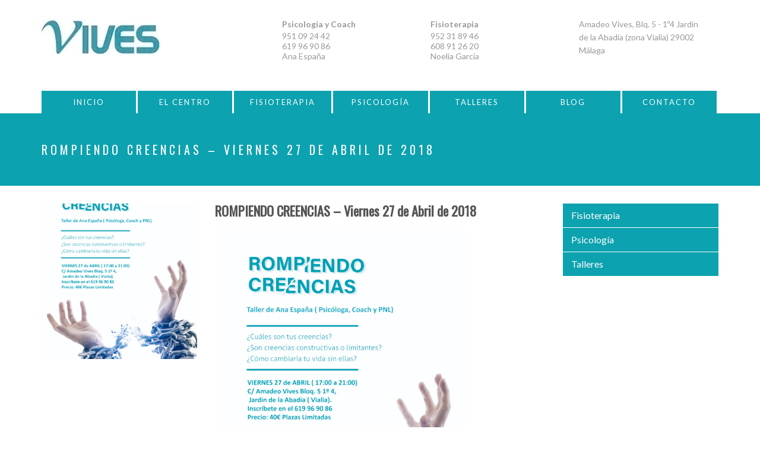

--- FILE ---
content_type: text/html; charset=UTF-8
request_url: http://clinicavives.com/2018/04/26/rompiendo-creencias-viernes-27-de-abril-de-2018/
body_size: 4172
content:
<!doctype html>
<html lang="es-ES">
<head>
	<title>  ROMPIENDO CREENCIAS &#8211; Viernes 27 de Abril de 2018</title>
	
	<meta charset="UTF-8">
	<meta name="viewport" content="width=device-width, initial-scale=1.0">
	
	<link rel="alternate" type="application/rss+xml" title="Clinica Vives RSS Feed" href="http://clinicavives.com/feed/">
	<link rel="stylesheet" type="text/css" media="all" href="http://clinicavives.com/wp-content/themes/vives/grid12.css">
	<link rel="stylesheet" type="text/css" media="all" href="http://clinicavives.com/wp-content/themes/vives/style.css">

	<link href='https://fonts.googleapis.com/css?family=Oswald|Lato:400,700,300' rel='stylesheet' type='text/css'>

	<link rel='dns-prefetch' href='//s.w.org' />
<link rel="alternate" type="application/rss+xml" title="Clinica Vives &raquo; ROMPIENDO CREENCIAS &#8211; Viernes 27 de Abril de 2018 RSS de los comentarios" href="http://clinicavives.com/2018/04/26/rompiendo-creencias-viernes-27-de-abril-de-2018/feed/" />
		<script type="text/javascript">
			window._wpemojiSettings = {"baseUrl":"https:\/\/s.w.org\/images\/core\/emoji\/2\/72x72\/","ext":".png","svgUrl":"https:\/\/s.w.org\/images\/core\/emoji\/2\/svg\/","svgExt":".svg","source":{"concatemoji":"http:\/\/clinicavives.com\/wp-includes\/js\/wp-emoji-release.min.js?ver=4.6.30"}};
			!function(e,o,t){var a,n,r;function i(e){var t=o.createElement("script");t.src=e,t.type="text/javascript",o.getElementsByTagName("head")[0].appendChild(t)}for(r=Array("simple","flag","unicode8","diversity","unicode9"),t.supports={everything:!0,everythingExceptFlag:!0},n=0;n<r.length;n++)t.supports[r[n]]=function(e){var t,a,n=o.createElement("canvas"),r=n.getContext&&n.getContext("2d"),i=String.fromCharCode;if(!r||!r.fillText)return!1;switch(r.textBaseline="top",r.font="600 32px Arial",e){case"flag":return(r.fillText(i(55356,56806,55356,56826),0,0),n.toDataURL().length<3e3)?!1:(r.clearRect(0,0,n.width,n.height),r.fillText(i(55356,57331,65039,8205,55356,57096),0,0),a=n.toDataURL(),r.clearRect(0,0,n.width,n.height),r.fillText(i(55356,57331,55356,57096),0,0),a!==n.toDataURL());case"diversity":return r.fillText(i(55356,57221),0,0),a=(t=r.getImageData(16,16,1,1).data)[0]+","+t[1]+","+t[2]+","+t[3],r.fillText(i(55356,57221,55356,57343),0,0),a!=(t=r.getImageData(16,16,1,1).data)[0]+","+t[1]+","+t[2]+","+t[3];case"simple":return r.fillText(i(55357,56835),0,0),0!==r.getImageData(16,16,1,1).data[0];case"unicode8":return r.fillText(i(55356,57135),0,0),0!==r.getImageData(16,16,1,1).data[0];case"unicode9":return r.fillText(i(55358,56631),0,0),0!==r.getImageData(16,16,1,1).data[0]}return!1}(r[n]),t.supports.everything=t.supports.everything&&t.supports[r[n]],"flag"!==r[n]&&(t.supports.everythingExceptFlag=t.supports.everythingExceptFlag&&t.supports[r[n]]);t.supports.everythingExceptFlag=t.supports.everythingExceptFlag&&!t.supports.flag,t.DOMReady=!1,t.readyCallback=function(){t.DOMReady=!0},t.supports.everything||(a=function(){t.readyCallback()},o.addEventListener?(o.addEventListener("DOMContentLoaded",a,!1),e.addEventListener("load",a,!1)):(e.attachEvent("onload",a),o.attachEvent("onreadystatechange",function(){"complete"===o.readyState&&t.readyCallback()})),(a=t.source||{}).concatemoji?i(a.concatemoji):a.wpemoji&&a.twemoji&&(i(a.twemoji),i(a.wpemoji)))}(window,document,window._wpemojiSettings);
		</script>
		<style type="text/css">
img.wp-smiley,
img.emoji {
	display: inline !important;
	border: none !important;
	box-shadow: none !important;
	height: 1em !important;
	width: 1em !important;
	margin: 0 .07em !important;
	vertical-align: -0.1em !important;
	background: none !important;
	padding: 0 !important;
}
</style>
<link rel='stylesheet' id='contact-form-7-css'  href='http://clinicavives.com/wp-content/plugins/contact-form-7/includes/css/styles.css?ver=4.5.1' type='text/css' media='all' />
<script type='text/javascript' src='http://clinicavives.com/wp-includes/js/jquery/jquery.js?ver=1.12.4'></script>
<script type='text/javascript' src='http://clinicavives.com/wp-includes/js/jquery/jquery-migrate.min.js?ver=1.4.1'></script>
<link rel='https://api.w.org/' href='http://clinicavives.com/wp-json/' />
<link rel="EditURI" type="application/rsd+xml" title="RSD" href="http://clinicavives.com/xmlrpc.php?rsd" />
<link rel="wlwmanifest" type="application/wlwmanifest+xml" href="http://clinicavives.com/wp-includes/wlwmanifest.xml" /> 
<link rel='prev' title='SOLTANDO LAS CULPAS. &#8211; Viernes 16 de Marzo de 2018' href='http://clinicavives.com/2018/03/13/soltando-las-culpas-viernes-16-de-marzo-de-2018/' />
<meta name="generator" content="WordPress 4.6.30" />
<link rel="canonical" href="http://clinicavives.com/2018/04/26/rompiendo-creencias-viernes-27-de-abril-de-2018/" />
<link rel='shortlink' href='http://clinicavives.com/?p=298' />
<link rel="alternate" type="application/json+oembed" href="http://clinicavives.com/wp-json/oembed/1.0/embed?url=http%3A%2F%2Fclinicavives.com%2F2018%2F04%2F26%2Frompiendo-creencias-viernes-27-de-abril-de-2018%2F" />
<link rel="alternate" type="text/xml+oembed" href="http://clinicavives.com/wp-json/oembed/1.0/embed?url=http%3A%2F%2Fclinicavives.com%2F2018%2F04%2F26%2Frompiendo-creencias-viernes-27-de-abril-de-2018%2F&#038;format=xml" />

</head>
<body class="single single-post postid-298 single-format-standard">

	<div class="container">
		<header class="row">

			<a href="http://clinicavives.com" class="col-md-4"><img class="logo" src="http://clinicavives.com/wp-content/themes/vives/img/logo.png" alt="Clinica Vives, Centro de Psicología y Fisioterapia" title="Clinica Vives, Centro de Psicología y Fisioterapia"></a>
			<div class="col-md-8 direcciones">
				<!--a href="" target="_blank"><img src="http://clinicavives.com/wp-content/themes/vives/img/rss_facebook.png" alt="Facebook" title="Facebook"></a-->
			
<div id="sidebar" class="widget"><strong>Psicología y Coach</strong>			<div class="textwidget"><p>951 09 24 42<br />
619 96 90 86<br />
Ana España</p>
</div>
		</div><div id="sidebar" class="widget"><strong>Fisioterapia</strong>			<div class="textwidget"><p>952 31 89 46<br />
608 91 26 20<br />
Noelia García </p>
</div>
		</div><div id="sidebar" class="widget">			<div class="textwidget">Amadeo Vives, Blq. 5 - 1º4
Jardín de la Abadía (zona Vialia) 
29002 Málaga</div>
		</div>
			</div>
		</header>
		<nav>
			<div class="mobile_menu">&#9776; MENÚ</div>
			<div class="menu_container"><div class="menu-menu-container"><ul id="menu-menu" class="menu"><li id="menu-item-20" class="menu-item menu-item-type-post_type menu-item-object-page menu-item-20"><a href="http://clinicavives.com/">Inicio</a></li>
<li id="menu-item-21" class="menu-item menu-item-type-post_type menu-item-object-page menu-item-21"><a href="http://clinicavives.com/el-centro/">El centro</a></li>
<li id="menu-item-22" class="menu-item menu-item-type-post_type menu-item-object-page menu-item-22"><a href="http://clinicavives.com/fisioterapia/">Fisioterapia</a></li>
<li id="menu-item-23" class="menu-item menu-item-type-post_type menu-item-object-page menu-item-23"><a href="http://clinicavives.com/psicologia/">Psicología</a></li>
<li id="menu-item-24" class="menu-item menu-item-type-taxonomy menu-item-object-category current-post-ancestor current-menu-parent current-post-parent menu-item-24"><a href="http://clinicavives.com/category/talleres/">Talleres</a></li>
<li id="menu-item-25" class="menu-item menu-item-type-post_type menu-item-object-page current_page_parent menu-item-25"><a href="http://clinicavives.com/blog/">Blog</a></li>
<li id="menu-item-60" class="menu-item menu-item-type-post_type menu-item-object-page menu-item-60"><a href="http://clinicavives.com/contacto/">Contacto</a></li>
</ul></div></div>
		</nav>
	</div>

			<header class="bggreen">
			<h1 class="container" >ROMPIENDO CREENCIAS &#8211; Viernes 27 de Abril de 2018</h1>
		</header>
	


	<div class="container">
	<section class="row">
	<article class="col-sm-9">

					<div class="row">
				<div class="col-md-4">
					<img width="450" height="450" src="http://clinicavives.com/wp-content/uploads/Cartel-Rompiendo-Creencias-450x450.jpg" class="attachment-thumbnail size-thumbnail wp-post-image" alt="Cartel Rompiendo Creencias" />				</div>
				<div class="col-md-8">
					
					<h3>ROMPIENDO CREENCIAS &#8211; Viernes 27 de Abril de 2018</h3>
					
					<p><img class="alignnone size-medium wp-image-299" src="http://clinicavives.com/wp-content/uploads/Cartel-Rompiendo-Creencias-424x600.jpg" alt="Cartel Rompiendo Creencias" width="424" height="600" srcset="http://clinicavives.com/wp-content/uploads/Cartel-Rompiendo-Creencias-424x600.jpg 424w, http://clinicavives.com/wp-content/uploads/Cartel-Rompiendo-Creencias-768x1086.jpg 768w, http://clinicavives.com/wp-content/uploads/Cartel-Rompiendo-Creencias-724x1024.jpg 724w" sizes="(max-width: 424px) 100vw, 424px" /></p>
<p>Con este taller aprenderemos a romper con nuestras creencias limitantes. ¿Te apuntas?</p>

					<div class="post_date">26 abril, 2018</div>

				</div>
		
	</article>
	<aside class="col-sm-3">
		<div id="blog" class="widget"><h4>Categorías</h4>		<ul>
	<li class="cat-item cat-item-3"><a href="http://clinicavives.com/category/fisioterapia/" >Fisioterapia</a>
</li>
	<li class="cat-item cat-item-5"><a href="http://clinicavives.com/category/psicologia/" >Psicología</a>
</li>
	<li class="cat-item cat-item-1"><a href="http://clinicavives.com/category/talleres/" >Talleres</a>
</li>
		</ul>
</div>	</aside>
</section>
</div> <!-- cerrar container -->
	<footer class="container-fluid">
		<div class="container">



					
			<div class="row clear">
				<div class="col-md-6">
					<div class="widget">
					<h3>CONTACTO</h3>
					<hr class="short"/>
										
					<div role="form" class="wpcf7" id="wpcf7-f58-o1" lang="es-ES" dir="ltr">
<div class="screen-reader-response"></div>
<form action="/2018/04/26/rompiendo-creencias-viernes-27-de-abril-de-2018/#wpcf7-f58-o1" method="post" class="wpcf7-form" novalidate="novalidate">
<div style="display: none;">
<input type="hidden" name="_wpcf7" value="58" />
<input type="hidden" name="_wpcf7_version" value="4.5.1" />
<input type="hidden" name="_wpcf7_locale" value="es_ES" />
<input type="hidden" name="_wpcf7_unit_tag" value="wpcf7-f58-o1" />
<input type="hidden" name="_wpnonce" value="d59b4fae1f" />
</div>
<p><span class="wpcf7-form-control-wrap your-name"><input type="text" name="your-name" value="" size="40" class="wpcf7-form-control wpcf7-text wpcf7-validates-as-required" aria-required="true" aria-invalid="false" placeholder="Nombre" /></span><br />
    <span class="wpcf7-form-control-wrap your-email"><input type="email" name="your-email" value="" size="40" class="wpcf7-form-control wpcf7-text wpcf7-email wpcf7-validates-as-required wpcf7-validates-as-email" aria-required="true" aria-invalid="false" placeholder="Email" /></span><br />
    <span class="wpcf7-form-control-wrap your-subject"><input type="text" name="your-subject" value="" size="40" class="wpcf7-form-control wpcf7-text" aria-invalid="false" placeholder="Asunto" /></span><br />
    <span class="wpcf7-form-control-wrap your-message"><textarea name="your-message" cols="40" rows="10" class="wpcf7-form-control wpcf7-textarea" aria-invalid="false" placeholder="Mensaje"></textarea></span></p>
<p><input type="submit" value="Enviar" class="wpcf7-form-control wpcf7-submit" /></p>
<div class="wpcf7-response-output wpcf7-display-none"></div></form></div>					</div>
				</div>
				<div class="col-md-6">
					<div class="widget">
					<h3>UBICACIÓN</h3>
					<hr class="short"/>
					Amadeo Vives, Blq. 5 - 1º4<br/>
					Jardín de la Abadía (zona Vialia)<br/>
					29002 Málaga<br/><br/>
					<iframe src="https://www.google.com/maps/embed?pb=!1m14!1m8!1m3!1d12794.739284855874!2d-4.436491!3d36.706111!3m2!1i1024!2i768!4f13.1!3m3!1m2!1s0x0%3A0x466ab3ac70fac5ea!2sClinica+Vives!5e0!3m2!1ses!2ses!4v1466336069053" width="100%" height="400" frameborder="0" style="border:0" allowfullscreen></iframe>
					</div>
				</div>
			</div>

		 
	

		</div>
	</footer>
	
	<script>
		jQuery('.mobile_menu').click(function() {
			jQuery('.menu_container').slideToggle(600);
		});
	</script>
	

<script type='text/javascript' src='http://clinicavives.com/wp-content/plugins/contact-form-7/includes/js/jquery.form.min.js?ver=3.51.0-2014.06.20'></script>
<script type='text/javascript'>
/* <![CDATA[ */
var _wpcf7 = {"loaderUrl":"http:\/\/clinicavives.com\/wp-content\/plugins\/contact-form-7\/images\/ajax-loader.gif","recaptcha":{"messages":{"empty":"Por favor, prueba que no eres un robot."}},"sending":"Enviando..."};
/* ]]> */
</script>
<script type='text/javascript' src='http://clinicavives.com/wp-content/plugins/contact-form-7/includes/js/scripts.js?ver=4.5.1'></script>
<script type='text/javascript' src='http://clinicavives.com/wp-includes/js/wp-embed.min.js?ver=4.6.30'></script>
</body>
</html>

--- FILE ---
content_type: text/css
request_url: http://clinicavives.com/wp-content/themes/vives/style.css
body_size: 2873
content:
/*  

Theme Name: Vives
Theme URI: http://www.clinicavives.es
Version: 1.0.0

Author: Anicebakery
Author URI: http://www.anicebakery.com

*/




/************************************ RESET ************************************************/
* {margin: 0; padding: 0; border: 0; outline: 0; list-style: none; box-sizing: border-box;}
body {display: block; position: relative;  margin: 0 auto; }
img {max-width: 100%; height: auto;}
.clear:before, .clear:after {content: ' '; display: table; clear: both;}

.container-fluid {padding:0;}


/************************************ TEXTO ************************************************/
body { font-family: 'Lato', sans-serif;line-height: 1.4em; font-size: medium; color: #555;}

h1, h2, h3, h4 { font-size: medium; color: #555; font-family: 'Oswald', sans-serif;}
h1 {font-size: 2.8rem; margin-bottom: 20px; line-height: 1.1em; color: #0ca2af;}
h2 {font-size: 2.2rem; margin-bottom: 20px; line-height: 1.1em; color: #0ca2af;}
h3 {font-size: 1.4rem; margin-bottom: 20px; line-height: 1.1em;}
h4 {font-size: 1.2rem; margin-bottom: 10px; line-height: 1.1em; color: #0ca2af;}
hr {margin: 50px 0 30px 0; border-top: 1px solid #ccc;}
p, ul, ol {margin: 0 0 20px 0; padding: 0; line-height: 125%}
small {font-size: 12px;}

.page blockquote {font-family: 'Oswald', sans-serif; text-align: center; font-size: 30px; color: #0ca2af; padding: 40px 10px 50px 10px;   line-height: 38px;} 

.alignleft {float: left; margin: 0 20px 20px 0;}
.alignright {float: right; margin: 0 0 20px 20px;}
.aligncenter {display: block; margin: 0 0 20px 0; text-align: center;}

a {color: #0ca2af; text-decoration: none; outline: none;}
a:hover {color: #666; text-decoration: none;}

.page-id-4 h3 {
    font-family: "Lato",sans-serif;
    font-size: 30px;
    letter-spacing: 1px;
}

.page .textleft {text-align: left; padding-left: 0}
.page .padzero {padding: 0}
.textright {display: block;text-align: right;}

/************************************ HEADER ************************************************/
header {margin: 30px 0; color: #999;  font-size: 14px;}
header.row > div {margin-bottom: 0}
.logo {}
.logo a:hover {opacity: .6;}

.social {display: inline-block; float: right;}
.social img {float: left; width: 28px; height: 28px; margin-right: 5px;}
.social img path {fill: red;}
.social a:hover {opacity: .6;}


.bghead {background: url(img/header.jpg) no-repeat scroll center center; background-size: cover; height: 570px;}

.direcciones {margin-bottom: 0 -15px;}
header .widget {width: 33.33%;float: left; padding: 0 15px;}

.bggreen {background: #0ca2af; color: white;   margin: 0;  padding: 50px;}
.bggreen h1 {color:white; font-weight: normal; text-transform: uppercase; font-size: 20px; letter-spacing: 5px;margin-bottom: 0}

/************************************ MAIN NAV ************************************************/
nav {margin-bottom: 0; line-height: 45px;}

.menu_container {display: block;}
.mobile_menu {display: none; text-align: center; cursor: pointer;}

ul.menu {display: flex; flex-direction: row; flex-wrap: wrap;margin:0;}
.menu li {flex: 1; position: relative;}
.menu a {
    background: #0ca2af none repeat scroll 0 0;
    border-right: 3px solid white;
    color: #fff;
    display: block;
    font-size: 13px;
    letter-spacing: 2px;
    line-height: 38px;
    padding: 0 27px;
    text-align: center;
    text-transform: uppercase;
    white-space: nowrap;
}
.menu a:hover {background: #fff; color: #0ca2af ;}

.menu li:hover ul {width: 100%;}
.menu ul {position: absolute; top: 45px; z-index: 1000000; display: none; flex-direction: column; flex-wrap: wrap;}
.menu ul a {background: #555; border: 0; border-top: 1px solid;}
.menu ul a:hover {background: #666;}

/************************************ FRONT PAGE ************************************************/
.bghead {position: relative;}
.bghead h2 {
    bottom: 50px;
    color: white;
    font-family: "Lato",sans-serif;
    font-size: 23px;
    left: 50%;
    letter-spacing: 7px;
    line-height: 28px;
    margin-left: -215px;
    max-width: 430px;
    position: absolute;
    text-align: center;
    text-transform: uppercase;
}
/************************************ ARTICLE ************************************************/
.post_date {font-size: 0.85rem; margin-bottom: 20px;}

.attachment-thumbnail {width: 100%; margin-bottom: 10px;}
.attachment-large {width: 100%; margin-bottom: 30px;}
a .attachment-thumbnail:hover {opacity: .6;}

article li {list-style: disc; margin-left: 20px;}

.box {padding: 20px; background: #f0f0f0;}

.fullwidth {margin: 0 -50vw; padding: 0 50vw; margin: 0 calc(-50vw + 50%); padding: 0 calc(50vw - 50%);}
.highlight {margin-top: 50px; margin-bottom: 50px; padding-top: 200px; padding-bottom: 200px; background: #00F; color: #fff;}

.pagination {clear: both; text-align: center; margin-top: 30px;}
.pagination .page-numbers {margin: 0 1px;}
.pagination .current {font-weight: bold;}

section {margin-top: 30px;}
.doscol {
	-webkit-column-count: 2; /* Chrome, Safari, Opera */
    -moz-column-count: 2; /* Firefox */
    column-count: 2;
    -webkit-column-gap: 5px; /* Chrome, Safari, Opera */
    -moz-column-gap: 5px; /* Firefox */
    column-gap: 5px;
}


/* blog */
.category article, .blog article, .home .col-md-3 div {background: #e0e0e0;}
.category article .row > div , .blog article .row > div {margin-bottom: 0; position: inherit;}
.category article img, .blog article img {margin-bottom: 0; display: block;}
.category article a, .blog article a {    line-height: 0;}
.category .titulo, .blog .titulo {   margin-bottom: 12px}
.category .titulo a, .blog .titulo a {
    background: #888888 none repeat scroll 0 0;
    color: white;
    display: inline;
    font-family: "lato";
    font-size: 15px;
    font-weight: normal;
    letter-spacing: 2px;
    line-height: 0;
    padding: 10px 40px;
    text-transform: uppercase;
}

.articulo {margin-bottom: 80px; position: relative;}
.category article .row > div:last-child , .home .col-md-3 div > div {padding: 20px; } 
.blog article .row > div:last-child {padding: 50px;}
.home .col-md-3 div > div {position: relative;}
.home .leermas {padding-top: 9px}
.leermas { 
    position: absolute;
    bottom: 0;
    right: 0;
    background: #888888;
    color: white;
    height: 40px;
    width: 40px;
    text-align: center;
    padding-top: 17px;
    font-size: 26px;
}

/* page */
.page-id-11 header + .container ul li, .page-id-17 header + .container ul li {
    background: #f1f1f1 none repeat scroll 0 0;
    display: inline-block;
    margin-bottom: 4px;
    padding: 10px 20px;
}
/************************************ SIDEBAR ************************************************/
aside {}
aside .widget {margin-bottom: 30px;}
aside .widget li {list-style: none; margin: 0;}
aside .widget li a {
    background: #0ca2af none repeat scroll 0 0;
    border-bottom: 1px solid white;
    color: #fff;
    display: block;
    padding: 10px 10px 10px 14px;
}

aside .widget li a:hover {padding: 10px 10px 10px 20px;
    background: #f1f1f1 ; color: #333;
}

aside h4 {display: none}




/************************************ FOOTER ************************************************/
footer {padding: 50px 0 0 0 !important; background:#333; color: #d1d1d1;margin-top: 30px;}

.page-id-4 footer {
	padding: 20px 0 !important;
	text-align: center;
}

footer .widget li {list-style: none; margin: 0;}
footer .widget li a {display: block; padding: 5px 10px 5px 0; border-top: 1px solid #555;}
footer .widget li a:hover {padding: 5px 0 5px 10px;}
footer h3 {
 	color: #d1d1d1;
    font-size: 20px;
    font-weight: normal;
    letter-spacing: 3px;}

footer input, footer textarea,footer  select {background: #666; border: 1px solid #777; color:white;}
footer input[type=submit], footer .button {
	border: 2px solid white;
	background: white;
	color:#333;
	text-transform: uppercase;
	letter-spacing: 2px;
	font-size: 13px;
	border-radius: 0;
	font-weight: bold;
	 margin-bottom: 11px;
}

footer input[type=submit]:hover , footer .button:hover {
	background: transparent;
	color: white;
}

footer textarea {
    height: 148px;
}

footer hr.short {
    border-top: 2px solid #d1d1d1;
    margin: 0 0 20px;
}

hr.short {
    border-top: 2px solid #333;
    margin: 20px 0 20px;
    width: 50px;
}

/************************************ FORM ************************************************/
form {}

form p {font-size: 12px;line-height: 16px;}
input, textarea, select {
	display: inline-block;
	font-size: 1rem;
	font-family: inherit;
	line-height: 32px;
	height: 32px;
	color: #555;
	white-space: nowrap;
	background: #eee;
	padding: 0 8px;
	border: 1px solid #ccc;
	width: 100%;
	margin: 0 5px 5px 0;
	height: auto;
    padding: 5px 15px;
}
}
textarea {
	width: 100%;
	height: 200px;
	line-height: inherit;
	white-space: inherit;
	padding: 8px;
	margin-bottom: 20px;
	resize: none;
}
input:focus, textarea:focus, select:focus {
	border-color: #555;
}
input[type=checkbox], input[type=radio] {
	padding: inherit;
	line-height: inherit;
	height: inherit;	
}
input[type=submit], .button {
	display: inline-block;
	padding: 12px 10px;
	border: 1px solid #0ca2af;
	margin: 0 5px 20px 0;
	font-size: 1.2rem;
	line-height: inherit;
	height: inherit;
	cursor: pointer;
	text-transform: uppercase;
	font-size: 13px;
	letter-spacing: 2px;
	background: #0ca2af;
	color:white;
}

input[type=submit]:hover, .button:hover {background: transparent; color: #0ca2af; }

.button.small {padding: 5px 15px; font-size: 1rem;}
.button.big {padding: 20px 50px; font-size: 1.5rem;}





/************************************ TRANSITIONS ************************************************/
a, a img, input, textarea, select {
	-webkit-transition: all .2s ease;
	-moz-transition: all .2s ease;
	-ms-transition: all .2s ease;
	-o-transition: all .2s ease;
	transition: all .2s ease;
}




/************************************ MEDIA QUERIES ************************************************/
@media print {
	nav, aside, footer {display: none;}
	article {width: 100%;}
}
@media all and (max-width: 600px){
	header .logo {display: block; margin-left: auto; margin-right: auto;}
	header .social {display: none; margin: 20px auto;}
	
	.mobile_menu {display: block;}
	.menu_container {display: none;}
	.menu {flex-direction: column;}
	.menu a {margin: 0; margin-bottom: 1px;}
	.menu ul {display: none !important;}
	
	h1 {font-size: 2.2rem;}
	h2 {font-size: 1.8rem;}
	h3 {font-size: 1.2rem;}
    header .widget {width: 50%;text-align: center;}
    header .widget:last-child {width: 100%}
}